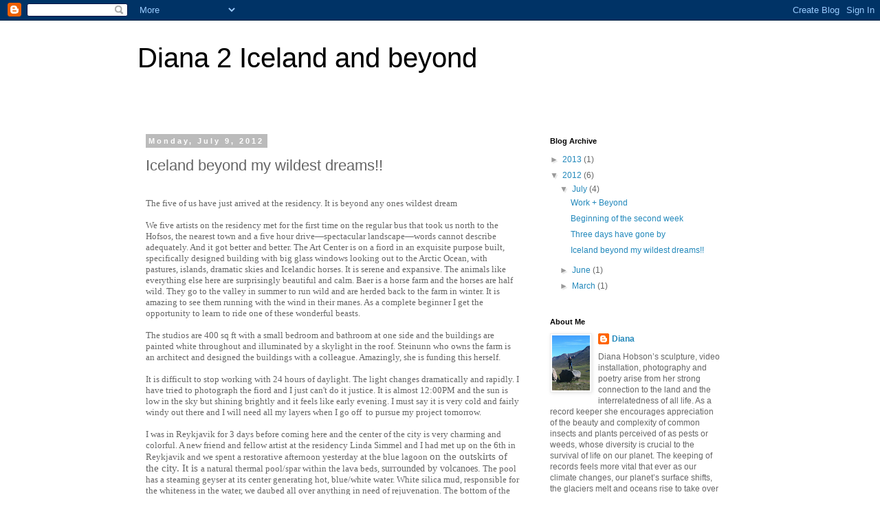

--- FILE ---
content_type: text/html; charset=UTF-8
request_url: https://diana2iceland.blogspot.com/2012/07/iceland-beyond-my-wildest-dreams.html
body_size: 13368
content:
<!DOCTYPE html>
<html class='v2' dir='ltr' lang='en'>
<head>
<link href='https://www.blogger.com/static/v1/widgets/335934321-css_bundle_v2.css' rel='stylesheet' type='text/css'/>
<meta content='width=1100' name='viewport'/>
<meta content='text/html; charset=UTF-8' http-equiv='Content-Type'/>
<meta content='blogger' name='generator'/>
<link href='https://diana2iceland.blogspot.com/favicon.ico' rel='icon' type='image/x-icon'/>
<link href='http://diana2iceland.blogspot.com/2012/07/iceland-beyond-my-wildest-dreams.html' rel='canonical'/>
<link rel="alternate" type="application/atom+xml" title="Diana 2 Iceland and beyond - Atom" href="https://diana2iceland.blogspot.com/feeds/posts/default" />
<link rel="alternate" type="application/rss+xml" title="Diana 2 Iceland and beyond - RSS" href="https://diana2iceland.blogspot.com/feeds/posts/default?alt=rss" />
<link rel="service.post" type="application/atom+xml" title="Diana 2 Iceland and beyond - Atom" href="https://www.blogger.com/feeds/3868570228228972671/posts/default" />

<link rel="alternate" type="application/atom+xml" title="Diana 2 Iceland and beyond - Atom" href="https://diana2iceland.blogspot.com/feeds/8475075508775405046/comments/default" />
<!--Can't find substitution for tag [blog.ieCssRetrofitLinks]-->
<link href='https://blogger.googleusercontent.com/img/b/R29vZ2xl/AVvXsEjZwikYTRfum-F_UsBKiYhQ7n3F1WviKnE4pL8nJ7589n4wuCP0aIvyUJ3bCsLQKQf5Iq_iZRz7RlHx69_4R8Dwa1WZWYDj_i-g0GjziLVJXGOFWPrroed70xJ6X7z80HL2IPTqT9gOCWk/s320/BlueLagoon+detail1_0041.jpg' rel='image_src'/>
<meta content='http://diana2iceland.blogspot.com/2012/07/iceland-beyond-my-wildest-dreams.html' property='og:url'/>
<meta content='Iceland beyond my wildest dreams!!' property='og:title'/>
<meta content='  The five of us have just arrived at the residency. It is beyond any ones wildest dream     We five artists on the residency met for the fi...' property='og:description'/>
<meta content='https://blogger.googleusercontent.com/img/b/R29vZ2xl/AVvXsEjZwikYTRfum-F_UsBKiYhQ7n3F1WviKnE4pL8nJ7589n4wuCP0aIvyUJ3bCsLQKQf5Iq_iZRz7RlHx69_4R8Dwa1WZWYDj_i-g0GjziLVJXGOFWPrroed70xJ6X7z80HL2IPTqT9gOCWk/w1200-h630-p-k-no-nu/BlueLagoon+detail1_0041.jpg' property='og:image'/>
<title>Diana 2 Iceland and beyond: Iceland beyond my wildest dreams!!</title>
<style id='page-skin-1' type='text/css'><!--
/*
-----------------------------------------------
Blogger Template Style
Name:     Simple
Designer: Blogger
URL:      www.blogger.com
----------------------------------------------- */
/* Content
----------------------------------------------- */
body {
font: normal normal 12px 'Trebuchet MS', Trebuchet, Verdana, sans-serif;
color: #666666;
background: #ffffff none repeat scroll top left;
padding: 0 0 0 0;
}
html body .region-inner {
min-width: 0;
max-width: 100%;
width: auto;
}
h2 {
font-size: 22px;
}
a:link {
text-decoration:none;
color: #2288bb;
}
a:visited {
text-decoration:none;
color: #888888;
}
a:hover {
text-decoration:underline;
color: #33aaff;
}
.body-fauxcolumn-outer .fauxcolumn-inner {
background: transparent none repeat scroll top left;
_background-image: none;
}
.body-fauxcolumn-outer .cap-top {
position: absolute;
z-index: 1;
height: 400px;
width: 100%;
}
.body-fauxcolumn-outer .cap-top .cap-left {
width: 100%;
background: transparent none repeat-x scroll top left;
_background-image: none;
}
.content-outer {
-moz-box-shadow: 0 0 0 rgba(0, 0, 0, .15);
-webkit-box-shadow: 0 0 0 rgba(0, 0, 0, .15);
-goog-ms-box-shadow: 0 0 0 #333333;
box-shadow: 0 0 0 rgba(0, 0, 0, .15);
margin-bottom: 1px;
}
.content-inner {
padding: 10px 40px;
}
.content-inner {
background-color: #ffffff;
}
/* Header
----------------------------------------------- */
.header-outer {
background: transparent none repeat-x scroll 0 -400px;
_background-image: none;
}
.Header h1 {
font: normal normal 40px 'Trebuchet MS',Trebuchet,Verdana,sans-serif;
color: #000000;
text-shadow: 0 0 0 rgba(0, 0, 0, .2);
}
.Header h1 a {
color: #000000;
}
.Header .description {
font-size: 18px;
color: #000000;
}
.header-inner .Header .titlewrapper {
padding: 22px 0;
}
.header-inner .Header .descriptionwrapper {
padding: 0 0;
}
/* Tabs
----------------------------------------------- */
.tabs-inner .section:first-child {
border-top: 0 solid #dddddd;
}
.tabs-inner .section:first-child ul {
margin-top: -1px;
border-top: 1px solid #dddddd;
border-left: 1px solid #dddddd;
border-right: 1px solid #dddddd;
}
.tabs-inner .widget ul {
background: transparent none repeat-x scroll 0 -800px;
_background-image: none;
border-bottom: 1px solid #dddddd;
margin-top: 0;
margin-left: -30px;
margin-right: -30px;
}
.tabs-inner .widget li a {
display: inline-block;
padding: .6em 1em;
font: normal normal 12px 'Trebuchet MS', Trebuchet, Verdana, sans-serif;
color: #000000;
border-left: 1px solid #ffffff;
border-right: 1px solid #dddddd;
}
.tabs-inner .widget li:first-child a {
border-left: none;
}
.tabs-inner .widget li.selected a, .tabs-inner .widget li a:hover {
color: #000000;
background-color: #eeeeee;
text-decoration: none;
}
/* Columns
----------------------------------------------- */
.main-outer {
border-top: 0 solid transparent;
}
.fauxcolumn-left-outer .fauxcolumn-inner {
border-right: 1px solid transparent;
}
.fauxcolumn-right-outer .fauxcolumn-inner {
border-left: 1px solid transparent;
}
/* Headings
----------------------------------------------- */
div.widget > h2,
div.widget h2.title {
margin: 0 0 1em 0;
font: normal bold 11px 'Trebuchet MS',Trebuchet,Verdana,sans-serif;
color: #000000;
}
/* Widgets
----------------------------------------------- */
.widget .zippy {
color: #999999;
text-shadow: 2px 2px 1px rgba(0, 0, 0, .1);
}
.widget .popular-posts ul {
list-style: none;
}
/* Posts
----------------------------------------------- */
h2.date-header {
font: normal bold 11px Arial, Tahoma, Helvetica, FreeSans, sans-serif;
}
.date-header span {
background-color: #bbbbbb;
color: #ffffff;
padding: 0.4em;
letter-spacing: 3px;
margin: inherit;
}
.main-inner {
padding-top: 35px;
padding-bottom: 65px;
}
.main-inner .column-center-inner {
padding: 0 0;
}
.main-inner .column-center-inner .section {
margin: 0 1em;
}
.post {
margin: 0 0 45px 0;
}
h3.post-title, .comments h4 {
font: normal normal 22px 'Trebuchet MS',Trebuchet,Verdana,sans-serif;
margin: .75em 0 0;
}
.post-body {
font-size: 110%;
line-height: 1.4;
position: relative;
}
.post-body img, .post-body .tr-caption-container, .Profile img, .Image img,
.BlogList .item-thumbnail img {
padding: 2px;
background: #ffffff;
border: 1px solid #eeeeee;
-moz-box-shadow: 1px 1px 5px rgba(0, 0, 0, .1);
-webkit-box-shadow: 1px 1px 5px rgba(0, 0, 0, .1);
box-shadow: 1px 1px 5px rgba(0, 0, 0, .1);
}
.post-body img, .post-body .tr-caption-container {
padding: 5px;
}
.post-body .tr-caption-container {
color: #666666;
}
.post-body .tr-caption-container img {
padding: 0;
background: transparent;
border: none;
-moz-box-shadow: 0 0 0 rgba(0, 0, 0, .1);
-webkit-box-shadow: 0 0 0 rgba(0, 0, 0, .1);
box-shadow: 0 0 0 rgba(0, 0, 0, .1);
}
.post-header {
margin: 0 0 1.5em;
line-height: 1.6;
font-size: 90%;
}
.post-footer {
margin: 20px -2px 0;
padding: 5px 10px;
color: #666666;
background-color: #eeeeee;
border-bottom: 1px solid #eeeeee;
line-height: 1.6;
font-size: 90%;
}
#comments .comment-author {
padding-top: 1.5em;
border-top: 1px solid transparent;
background-position: 0 1.5em;
}
#comments .comment-author:first-child {
padding-top: 0;
border-top: none;
}
.avatar-image-container {
margin: .2em 0 0;
}
#comments .avatar-image-container img {
border: 1px solid #eeeeee;
}
/* Comments
----------------------------------------------- */
.comments .comments-content .icon.blog-author {
background-repeat: no-repeat;
background-image: url([data-uri]);
}
.comments .comments-content .loadmore a {
border-top: 1px solid #999999;
border-bottom: 1px solid #999999;
}
.comments .comment-thread.inline-thread {
background-color: #eeeeee;
}
.comments .continue {
border-top: 2px solid #999999;
}
/* Accents
---------------------------------------------- */
.section-columns td.columns-cell {
border-left: 1px solid transparent;
}
.blog-pager {
background: transparent url(//www.blogblog.com/1kt/simple/paging_dot.png) repeat-x scroll top center;
}
.blog-pager-older-link, .home-link,
.blog-pager-newer-link {
background-color: #ffffff;
padding: 5px;
}
.footer-outer {
border-top: 1px dashed #bbbbbb;
}
/* Mobile
----------------------------------------------- */
body.mobile  {
background-size: auto;
}
.mobile .body-fauxcolumn-outer {
background: transparent none repeat scroll top left;
}
.mobile .body-fauxcolumn-outer .cap-top {
background-size: 100% auto;
}
.mobile .content-outer {
-webkit-box-shadow: 0 0 3px rgba(0, 0, 0, .15);
box-shadow: 0 0 3px rgba(0, 0, 0, .15);
}
.mobile .tabs-inner .widget ul {
margin-left: 0;
margin-right: 0;
}
.mobile .post {
margin: 0;
}
.mobile .main-inner .column-center-inner .section {
margin: 0;
}
.mobile .date-header span {
padding: 0.1em 10px;
margin: 0 -10px;
}
.mobile h3.post-title {
margin: 0;
}
.mobile .blog-pager {
background: transparent none no-repeat scroll top center;
}
.mobile .footer-outer {
border-top: none;
}
.mobile .main-inner, .mobile .footer-inner {
background-color: #ffffff;
}
.mobile-index-contents {
color: #666666;
}
.mobile-link-button {
background-color: #2288bb;
}
.mobile-link-button a:link, .mobile-link-button a:visited {
color: #ffffff;
}
.mobile .tabs-inner .section:first-child {
border-top: none;
}
.mobile .tabs-inner .PageList .widget-content {
background-color: #eeeeee;
color: #000000;
border-top: 1px solid #dddddd;
border-bottom: 1px solid #dddddd;
}
.mobile .tabs-inner .PageList .widget-content .pagelist-arrow {
border-left: 1px solid #dddddd;
}

--></style>
<style id='template-skin-1' type='text/css'><!--
body {
min-width: 960px;
}
.content-outer, .content-fauxcolumn-outer, .region-inner {
min-width: 960px;
max-width: 960px;
_width: 960px;
}
.main-inner .columns {
padding-left: 0px;
padding-right: 310px;
}
.main-inner .fauxcolumn-center-outer {
left: 0px;
right: 310px;
/* IE6 does not respect left and right together */
_width: expression(this.parentNode.offsetWidth -
parseInt("0px") -
parseInt("310px") + 'px');
}
.main-inner .fauxcolumn-left-outer {
width: 0px;
}
.main-inner .fauxcolumn-right-outer {
width: 310px;
}
.main-inner .column-left-outer {
width: 0px;
right: 100%;
margin-left: -0px;
}
.main-inner .column-right-outer {
width: 310px;
margin-right: -310px;
}
#layout {
min-width: 0;
}
#layout .content-outer {
min-width: 0;
width: 800px;
}
#layout .region-inner {
min-width: 0;
width: auto;
}
body#layout div.add_widget {
padding: 8px;
}
body#layout div.add_widget a {
margin-left: 32px;
}
--></style>
<link href='https://www.blogger.com/dyn-css/authorization.css?targetBlogID=3868570228228972671&amp;zx=8fe3712b-0a5c-4147-945f-16fde2fe3f2c' media='none' onload='if(media!=&#39;all&#39;)media=&#39;all&#39;' rel='stylesheet'/><noscript><link href='https://www.blogger.com/dyn-css/authorization.css?targetBlogID=3868570228228972671&amp;zx=8fe3712b-0a5c-4147-945f-16fde2fe3f2c' rel='stylesheet'/></noscript>
<meta name='google-adsense-platform-account' content='ca-host-pub-1556223355139109'/>
<meta name='google-adsense-platform-domain' content='blogspot.com'/>

</head>
<body class='loading variant-simplysimple'>
<div class='navbar section' id='navbar' name='Navbar'><div class='widget Navbar' data-version='1' id='Navbar1'><script type="text/javascript">
    function setAttributeOnload(object, attribute, val) {
      if(window.addEventListener) {
        window.addEventListener('load',
          function(){ object[attribute] = val; }, false);
      } else {
        window.attachEvent('onload', function(){ object[attribute] = val; });
      }
    }
  </script>
<div id="navbar-iframe-container"></div>
<script type="text/javascript" src="https://apis.google.com/js/platform.js"></script>
<script type="text/javascript">
      gapi.load("gapi.iframes:gapi.iframes.style.bubble", function() {
        if (gapi.iframes && gapi.iframes.getContext) {
          gapi.iframes.getContext().openChild({
              url: 'https://www.blogger.com/navbar/3868570228228972671?po\x3d8475075508775405046\x26origin\x3dhttps://diana2iceland.blogspot.com',
              where: document.getElementById("navbar-iframe-container"),
              id: "navbar-iframe"
          });
        }
      });
    </script><script type="text/javascript">
(function() {
var script = document.createElement('script');
script.type = 'text/javascript';
script.src = '//pagead2.googlesyndication.com/pagead/js/google_top_exp.js';
var head = document.getElementsByTagName('head')[0];
if (head) {
head.appendChild(script);
}})();
</script>
</div></div>
<div class='body-fauxcolumns'>
<div class='fauxcolumn-outer body-fauxcolumn-outer'>
<div class='cap-top'>
<div class='cap-left'></div>
<div class='cap-right'></div>
</div>
<div class='fauxborder-left'>
<div class='fauxborder-right'></div>
<div class='fauxcolumn-inner'>
</div>
</div>
<div class='cap-bottom'>
<div class='cap-left'></div>
<div class='cap-right'></div>
</div>
</div>
</div>
<div class='content'>
<div class='content-fauxcolumns'>
<div class='fauxcolumn-outer content-fauxcolumn-outer'>
<div class='cap-top'>
<div class='cap-left'></div>
<div class='cap-right'></div>
</div>
<div class='fauxborder-left'>
<div class='fauxborder-right'></div>
<div class='fauxcolumn-inner'>
</div>
</div>
<div class='cap-bottom'>
<div class='cap-left'></div>
<div class='cap-right'></div>
</div>
</div>
</div>
<div class='content-outer'>
<div class='content-cap-top cap-top'>
<div class='cap-left'></div>
<div class='cap-right'></div>
</div>
<div class='fauxborder-left content-fauxborder-left'>
<div class='fauxborder-right content-fauxborder-right'></div>
<div class='content-inner'>
<header>
<div class='header-outer'>
<div class='header-cap-top cap-top'>
<div class='cap-left'></div>
<div class='cap-right'></div>
</div>
<div class='fauxborder-left header-fauxborder-left'>
<div class='fauxborder-right header-fauxborder-right'></div>
<div class='region-inner header-inner'>
<div class='header section' id='header' name='Header'><div class='widget Header' data-version='1' id='Header1'>
<div id='header-inner'>
<div class='titlewrapper'>
<h1 class='title'>
<a href='https://diana2iceland.blogspot.com/'>
Diana 2 Iceland and beyond
</a>
</h1>
</div>
<div class='descriptionwrapper'>
<p class='description'><span>
</span></p>
</div>
</div>
</div></div>
</div>
</div>
<div class='header-cap-bottom cap-bottom'>
<div class='cap-left'></div>
<div class='cap-right'></div>
</div>
</div>
</header>
<div class='tabs-outer'>
<div class='tabs-cap-top cap-top'>
<div class='cap-left'></div>
<div class='cap-right'></div>
</div>
<div class='fauxborder-left tabs-fauxborder-left'>
<div class='fauxborder-right tabs-fauxborder-right'></div>
<div class='region-inner tabs-inner'>
<div class='tabs no-items section' id='crosscol' name='Cross-Column'></div>
<div class='tabs no-items section' id='crosscol-overflow' name='Cross-Column 2'></div>
</div>
</div>
<div class='tabs-cap-bottom cap-bottom'>
<div class='cap-left'></div>
<div class='cap-right'></div>
</div>
</div>
<div class='main-outer'>
<div class='main-cap-top cap-top'>
<div class='cap-left'></div>
<div class='cap-right'></div>
</div>
<div class='fauxborder-left main-fauxborder-left'>
<div class='fauxborder-right main-fauxborder-right'></div>
<div class='region-inner main-inner'>
<div class='columns fauxcolumns'>
<div class='fauxcolumn-outer fauxcolumn-center-outer'>
<div class='cap-top'>
<div class='cap-left'></div>
<div class='cap-right'></div>
</div>
<div class='fauxborder-left'>
<div class='fauxborder-right'></div>
<div class='fauxcolumn-inner'>
</div>
</div>
<div class='cap-bottom'>
<div class='cap-left'></div>
<div class='cap-right'></div>
</div>
</div>
<div class='fauxcolumn-outer fauxcolumn-left-outer'>
<div class='cap-top'>
<div class='cap-left'></div>
<div class='cap-right'></div>
</div>
<div class='fauxborder-left'>
<div class='fauxborder-right'></div>
<div class='fauxcolumn-inner'>
</div>
</div>
<div class='cap-bottom'>
<div class='cap-left'></div>
<div class='cap-right'></div>
</div>
</div>
<div class='fauxcolumn-outer fauxcolumn-right-outer'>
<div class='cap-top'>
<div class='cap-left'></div>
<div class='cap-right'></div>
</div>
<div class='fauxborder-left'>
<div class='fauxborder-right'></div>
<div class='fauxcolumn-inner'>
</div>
</div>
<div class='cap-bottom'>
<div class='cap-left'></div>
<div class='cap-right'></div>
</div>
</div>
<!-- corrects IE6 width calculation -->
<div class='columns-inner'>
<div class='column-center-outer'>
<div class='column-center-inner'>
<div class='main section' id='main' name='Main'><div class='widget Blog' data-version='1' id='Blog1'>
<div class='blog-posts hfeed'>

          <div class="date-outer">
        
<h2 class='date-header'><span>Monday, July 9, 2012</span></h2>

          <div class="date-posts">
        
<div class='post-outer'>
<div class='post hentry uncustomized-post-template' itemprop='blogPost' itemscope='itemscope' itemtype='http://schema.org/BlogPosting'>
<meta content='https://blogger.googleusercontent.com/img/b/R29vZ2xl/AVvXsEjZwikYTRfum-F_UsBKiYhQ7n3F1WviKnE4pL8nJ7589n4wuCP0aIvyUJ3bCsLQKQf5Iq_iZRz7RlHx69_4R8Dwa1WZWYDj_i-g0GjziLVJXGOFWPrroed70xJ6X7z80HL2IPTqT9gOCWk/s320/BlueLagoon+detail1_0041.jpg' itemprop='image_url'/>
<meta content='3868570228228972671' itemprop='blogId'/>
<meta content='8475075508775405046' itemprop='postId'/>
<a name='8475075508775405046'></a>
<h3 class='post-title entry-title' itemprop='name'>
Iceland beyond my wildest dreams!!
</h3>
<div class='post-header'>
<div class='post-header-line-1'></div>
</div>
<div class='post-body entry-content' id='post-body-8475075508775405046' itemprop='description articleBody'>
<br />
<div style="font: 13.0px 'Times New Roman'; margin: 0.0px 0.0px 0.0px 0.0px;">
<span style="letter-spacing: 0px;">The five of us have just arrived at the residency. It is beyond any ones wildest dream</span></div>
<div style="font: 13.0px 'Times New Roman'; margin: 0.0px 0.0px 0.0px 0.0px; min-height: 16.0px;">
<span style="letter-spacing: 0px;"></span></div>
<div style="font: 13.0px 'Times New Roman'; margin: 0.0px 0.0px 0.0px 0.0px;">
<span style="letter-spacing: 0px;">We five artists on the residency met for the first time on the regular bus that took us north to the Hofsos, the nearest town and a five hour drive&#8212;spectacular landscape&#8212;words cannot describe adequately. And it got better and better. The Art Center is on a fiord&nbsp;in an exquisite purpose built, specifically designed building with big glass windows looking out to the Arctic Ocean, with pastures, islands, dramatic skies and Icelandic horses. It is serene and expansive. The animals like everything else here are surprisingly beautiful and calm. Baer is a horse farm and the horses are half wild. They go to the valley in summer to run wild and are herded back to the farm in winter. It is amazing to see them running with the wind in their manes. As a complete beginner I get the opportunity to learn to ride one of these wonderful beasts.</span></div>
<div style="font: 13.0px 'Times New Roman'; margin: 0.0px 0.0px 0.0px 0.0px; min-height: 16.0px;">
<span style="letter-spacing: 0px;"></span></div>
<div style="font: 13.0px 'Times New Roman'; margin: 0.0px 0.0px 0.0px 0.0px;">
<span style="letter-spacing: 0px;">The studios are 400 sq ft with a small bedroom and bathroom at one side and the buildings are painted white throughout and illuminated by a skylight in the roof. Steinunn who owns the farm is an architect and designed the buildings with a colleague. Amazingly, she is funding this herself.&nbsp;</span></div>
<div style="font: 13.0px 'Times New Roman'; margin: 0.0px 0.0px 0.0px 0.0px;">
<span style="letter-spacing: 0px;"><br /></span></div>
<div style="font: 13.0px 'Times New Roman'; margin: 0.0px 0.0px 0.0px 0.0px;">
<span style="letter-spacing: 0px;">It is difficult to stop working with 24 hours of daylight. The light changes dramatically and rapidly. I have tried to photograph the fiord and I just can't do it justice. It is almost 12:00PM and the sun is low in the sky but shining brightly and it feels like early evening. I must say it is very cold and fairly windy out there and I will need all my layers when I go off &nbsp;to pursue my project tomorrow.&nbsp;</span></div>
<div style="font: 13.0px 'Times New Roman'; margin: 0.0px 0.0px 0.0px 0.0px;">
<span style="letter-spacing: 0px;"><br /></span></div>
<div style="font: 13.0px 'Times New Roman'; margin: 0.0px 0.0px 0.0px 0.0px;">
<span style="letter-spacing: 0px;">I was in Reykjavik for 3 days before coming here and the center of the city is very charming and colorful. A new friend and fellow artist at the residency Linda&nbsp;Simmel and I had met up on the 6th in Reykjavik and we&nbsp;spent a restorative afternoon yesterday at the blue lagoon&nbsp;</span><span class="Apple-style-span" style="font-size: 15px;">on the outskirts of the city. It is<i>&nbsp;</i></span><span style="letter-spacing: 0px;">a natural thermal pool/spar within the lava beds,</span>&nbsp;<span class="Apple-style-span" style="font-family: 'Times New Roman'; font-size: 14px;">surrounded by volcanoes.</span>&nbsp;The pool has a steaming geyser at its center generating hot, blue/white water. White silica mud, responsible for the whiteness in the water, we daubed all over anything in need of rejuvenation. The bottom of the pool is white/black glass, black lava scree and smooth lava rock. It was very cleansing and relaxing and a much needed after the long flight&#8212;I feel 10 years younger!</div>
<div style="font: 13.0px 'Times New Roman'; margin: 0.0px 0.0px 0.0px 0.0px;">
There is much more to say abut reykjavik and my companions but it is definitely time for me to sleep!!</div>
<div style="font: 13.0px 'Times New Roman'; margin: 0.0px 0.0px 0.0px 0.0px;">
<span style="letter-spacing: 0px;"><br /></span></div>
<div style="font: 13.0px 'Times New Roman'; margin: 0.0px 0.0px 0.0px 0.0px;">
<span style="letter-spacing: 0px;">Please email if you have any comments or want to know more about particular things. dianahobson@sbcglobal.net&nbsp;</span></div>
<div style="font: 13.0px 'Times New Roman'; margin: 0.0px 0.0px 0.0px 0.0px;">
<span style="letter-spacing: 0px;">unfortunately you have to have a google account to leave comments on the blog. I'm sorry about that.</span></div>
<div style="font: 13.0px 'Times New Roman'; margin: 0.0px 0.0px 0.0px 0.0px;">
<span style="letter-spacing: 0px;"><br /></span></div>
<div style="font: 13.0px 'Times New Roman'; margin: 0.0px 0.0px 0.0px 0.0px;">
<span style="letter-spacing: 0px;">Definitely time to get some sleep!</span></div>
<div style="font: 13.0px 'Times New Roman'; margin: 0.0px 0.0px 0.0px 0.0px;">
<span style="letter-spacing: 0px;"><br /></span></div>
<div style="font: 13.0px 'Times New Roman'; margin: 0.0px 0.0px 0.0px 0.0px;">
<span style="letter-spacing: 0px;">&nbsp; &nbsp; &nbsp; &nbsp; &nbsp; &nbsp; &nbsp; &nbsp; &nbsp; &nbsp; &nbsp; &nbsp; &nbsp; &nbsp; &nbsp; &nbsp; &nbsp; &nbsp; &nbsp; &nbsp; &nbsp; &nbsp; &nbsp; &nbsp; &nbsp; &nbsp; &nbsp; &nbsp; &nbsp; &nbsp; &nbsp; Detail - Blue Lagoon</span></div>
<div class="separator" style="clear: both; text-align: center;">
<a href="https://blogger.googleusercontent.com/img/b/R29vZ2xl/AVvXsEjZwikYTRfum-F_UsBKiYhQ7n3F1WviKnE4pL8nJ7589n4wuCP0aIvyUJ3bCsLQKQf5Iq_iZRz7RlHx69_4R8Dwa1WZWYDj_i-g0GjziLVJXGOFWPrroed70xJ6X7z80HL2IPTqT9gOCWk/s1600/BlueLagoon+detail1_0041.jpg" imageanchor="1" style="margin-left: 1em; margin-right: 1em;"><img border="0" height="320" src="https://blogger.googleusercontent.com/img/b/R29vZ2xl/AVvXsEjZwikYTRfum-F_UsBKiYhQ7n3F1WviKnE4pL8nJ7589n4wuCP0aIvyUJ3bCsLQKQf5Iq_iZRz7RlHx69_4R8Dwa1WZWYDj_i-g0GjziLVJXGOFWPrroed70xJ6X7z80HL2IPTqT9gOCWk/s320/BlueLagoon+detail1_0041.jpg" width="240" /></a></div>
&nbsp; &nbsp; &nbsp; &nbsp; &nbsp; &nbsp; &nbsp; &nbsp; &nbsp; &nbsp; &nbsp; &nbsp; &nbsp; &nbsp; &nbsp; &nbsp; &nbsp; &nbsp; &nbsp; <br />
&nbsp; &nbsp; &nbsp; &nbsp; &nbsp; &nbsp; &nbsp; &nbsp; &nbsp; &nbsp; &nbsp; &nbsp; &nbsp; &nbsp; &nbsp; &nbsp; &nbsp; &nbsp; &nbsp; &nbsp; Reykjavik city center<br />
<div class="separator" style="clear: both; text-align: center;">
<a href="https://blogger.googleusercontent.com/img/b/R29vZ2xl/AVvXsEjYC0PgPknqGzpbAlAlFsOnqk5AGAUt_4xXLnVy3mWv8AUdq7r2cRF1ccqHaQ6N3nKm02RQZDTyWlxJcNV8tBqk1BG93LsswRhbzVtfETXm0C8VdI_m8kFuq8o8rjKs8ncDmHqx65Y2nco/s1600/Reykjavik+center_0029.jpg" imageanchor="1" style="margin-left: 1em; margin-right: 1em;"><img border="0" height="240" src="https://blogger.googleusercontent.com/img/b/R29vZ2xl/AVvXsEjYC0PgPknqGzpbAlAlFsOnqk5AGAUt_4xXLnVy3mWv8AUdq7r2cRF1ccqHaQ6N3nKm02RQZDTyWlxJcNV8tBqk1BG93LsswRhbzVtfETXm0C8VdI_m8kFuq8o8rjKs8ncDmHqx65Y2nco/s320/Reykjavik+center_0029.jpg" width="320" /></a></div>
&nbsp; &nbsp; &nbsp; &nbsp; &nbsp; &nbsp; &nbsp; &nbsp; &nbsp; &nbsp; &nbsp; &nbsp; &nbsp; &nbsp; &nbsp; &nbsp; &nbsp; &nbsp; &nbsp; <br />
&nbsp; &nbsp; &nbsp; &nbsp; &nbsp; &nbsp; &nbsp; &nbsp; &nbsp; &nbsp; &nbsp; &nbsp; &nbsp; &nbsp; &nbsp; &nbsp; &nbsp; &nbsp; &nbsp; &nbsp; View from the studio building at Baer<br />
<div class="separator" style="clear: both; text-align: center;">
<a href="https://blogger.googleusercontent.com/img/b/R29vZ2xl/AVvXsEhjrRYVrEAgWCXufN0gtChXp-KdoXBLnqkgB8KNSEaDWROsLRMQbyfgypKd2tfc51b2IvG7sVQSIXZV4GHsMt3arvkGhlh347c0Iuw-MBhYR5s5iUUhL2vMFJXjl7793baMfB5uVHPPCxc/s1600/Skagafjordur1_0114.jpg" imageanchor="1" style="margin-left: 1em; margin-right: 1em;"><img border="0" height="240" src="https://blogger.googleusercontent.com/img/b/R29vZ2xl/AVvXsEhjrRYVrEAgWCXufN0gtChXp-KdoXBLnqkgB8KNSEaDWROsLRMQbyfgypKd2tfc51b2IvG7sVQSIXZV4GHsMt3arvkGhlh347c0Iuw-MBhYR5s5iUUhL2vMFJXjl7793baMfB5uVHPPCxc/s320/Skagafjordur1_0114.jpg" width="320" /></a></div>
<div style="font: 13.0px 'Times New Roman'; margin: 0.0px 0.0px 0.0px 0.0px; min-height: 16.0px;">
<span style="letter-spacing: 0px;"></span></div>
<div style='clear: both;'></div>
</div>
<div class='post-footer'>
<div class='post-footer-line post-footer-line-1'>
<span class='post-author vcard'>
Posted by
<span class='fn' itemprop='author' itemscope='itemscope' itemtype='http://schema.org/Person'>
<meta content='https://www.blogger.com/profile/10879859067685453530' itemprop='url'/>
<a class='g-profile' href='https://www.blogger.com/profile/10879859067685453530' rel='author' title='author profile'>
<span itemprop='name'>Diana</span>
</a>
</span>
</span>
<span class='post-timestamp'>
at
<meta content='http://diana2iceland.blogspot.com/2012/07/iceland-beyond-my-wildest-dreams.html' itemprop='url'/>
<a class='timestamp-link' href='https://diana2iceland.blogspot.com/2012/07/iceland-beyond-my-wildest-dreams.html' rel='bookmark' title='permanent link'><abbr class='published' itemprop='datePublished' title='2012-07-09T16:46:00-07:00'>4:46&#8239;PM</abbr></a>
</span>
<span class='post-comment-link'>
</span>
<span class='post-icons'>
<span class='item-control blog-admin pid-975892148'>
<a href='https://www.blogger.com/post-edit.g?blogID=3868570228228972671&postID=8475075508775405046&from=pencil' title='Edit Post'>
<img alt='' class='icon-action' height='18' src='https://resources.blogblog.com/img/icon18_edit_allbkg.gif' width='18'/>
</a>
</span>
</span>
<div class='post-share-buttons goog-inline-block'>
<a class='goog-inline-block share-button sb-email' href='https://www.blogger.com/share-post.g?blogID=3868570228228972671&postID=8475075508775405046&target=email' target='_blank' title='Email This'><span class='share-button-link-text'>Email This</span></a><a class='goog-inline-block share-button sb-blog' href='https://www.blogger.com/share-post.g?blogID=3868570228228972671&postID=8475075508775405046&target=blog' onclick='window.open(this.href, "_blank", "height=270,width=475"); return false;' target='_blank' title='BlogThis!'><span class='share-button-link-text'>BlogThis!</span></a><a class='goog-inline-block share-button sb-twitter' href='https://www.blogger.com/share-post.g?blogID=3868570228228972671&postID=8475075508775405046&target=twitter' target='_blank' title='Share to X'><span class='share-button-link-text'>Share to X</span></a><a class='goog-inline-block share-button sb-facebook' href='https://www.blogger.com/share-post.g?blogID=3868570228228972671&postID=8475075508775405046&target=facebook' onclick='window.open(this.href, "_blank", "height=430,width=640"); return false;' target='_blank' title='Share to Facebook'><span class='share-button-link-text'>Share to Facebook</span></a><a class='goog-inline-block share-button sb-pinterest' href='https://www.blogger.com/share-post.g?blogID=3868570228228972671&postID=8475075508775405046&target=pinterest' target='_blank' title='Share to Pinterest'><span class='share-button-link-text'>Share to Pinterest</span></a>
</div>
</div>
<div class='post-footer-line post-footer-line-2'>
<span class='post-labels'>
</span>
</div>
<div class='post-footer-line post-footer-line-3'>
<span class='post-location'>
</span>
</div>
</div>
</div>
<div class='comments' id='comments'>
<a name='comments'></a>
<h4>1 comment:</h4>
<div class='comments-content'>
<script async='async' src='' type='text/javascript'></script>
<script type='text/javascript'>
    (function() {
      var items = null;
      var msgs = null;
      var config = {};

// <![CDATA[
      var cursor = null;
      if (items && items.length > 0) {
        cursor = parseInt(items[items.length - 1].timestamp) + 1;
      }

      var bodyFromEntry = function(entry) {
        var text = (entry &&
                    ((entry.content && entry.content.$t) ||
                     (entry.summary && entry.summary.$t))) ||
            '';
        if (entry && entry.gd$extendedProperty) {
          for (var k in entry.gd$extendedProperty) {
            if (entry.gd$extendedProperty[k].name == 'blogger.contentRemoved') {
              return '<span class="deleted-comment">' + text + '</span>';
            }
          }
        }
        return text;
      }

      var parse = function(data) {
        cursor = null;
        var comments = [];
        if (data && data.feed && data.feed.entry) {
          for (var i = 0, entry; entry = data.feed.entry[i]; i++) {
            var comment = {};
            // comment ID, parsed out of the original id format
            var id = /blog-(\d+).post-(\d+)/.exec(entry.id.$t);
            comment.id = id ? id[2] : null;
            comment.body = bodyFromEntry(entry);
            comment.timestamp = Date.parse(entry.published.$t) + '';
            if (entry.author && entry.author.constructor === Array) {
              var auth = entry.author[0];
              if (auth) {
                comment.author = {
                  name: (auth.name ? auth.name.$t : undefined),
                  profileUrl: (auth.uri ? auth.uri.$t : undefined),
                  avatarUrl: (auth.gd$image ? auth.gd$image.src : undefined)
                };
              }
            }
            if (entry.link) {
              if (entry.link[2]) {
                comment.link = comment.permalink = entry.link[2].href;
              }
              if (entry.link[3]) {
                var pid = /.*comments\/default\/(\d+)\?.*/.exec(entry.link[3].href);
                if (pid && pid[1]) {
                  comment.parentId = pid[1];
                }
              }
            }
            comment.deleteclass = 'item-control blog-admin';
            if (entry.gd$extendedProperty) {
              for (var k in entry.gd$extendedProperty) {
                if (entry.gd$extendedProperty[k].name == 'blogger.itemClass') {
                  comment.deleteclass += ' ' + entry.gd$extendedProperty[k].value;
                } else if (entry.gd$extendedProperty[k].name == 'blogger.displayTime') {
                  comment.displayTime = entry.gd$extendedProperty[k].value;
                }
              }
            }
            comments.push(comment);
          }
        }
        return comments;
      };

      var paginator = function(callback) {
        if (hasMore()) {
          var url = config.feed + '?alt=json&v=2&orderby=published&reverse=false&max-results=50';
          if (cursor) {
            url += '&published-min=' + new Date(cursor).toISOString();
          }
          window.bloggercomments = function(data) {
            var parsed = parse(data);
            cursor = parsed.length < 50 ? null
                : parseInt(parsed[parsed.length - 1].timestamp) + 1
            callback(parsed);
            window.bloggercomments = null;
          }
          url += '&callback=bloggercomments';
          var script = document.createElement('script');
          script.type = 'text/javascript';
          script.src = url;
          document.getElementsByTagName('head')[0].appendChild(script);
        }
      };
      var hasMore = function() {
        return !!cursor;
      };
      var getMeta = function(key, comment) {
        if ('iswriter' == key) {
          var matches = !!comment.author
              && comment.author.name == config.authorName
              && comment.author.profileUrl == config.authorUrl;
          return matches ? 'true' : '';
        } else if ('deletelink' == key) {
          return config.baseUri + '/comment/delete/'
               + config.blogId + '/' + comment.id;
        } else if ('deleteclass' == key) {
          return comment.deleteclass;
        }
        return '';
      };

      var replybox = null;
      var replyUrlParts = null;
      var replyParent = undefined;

      var onReply = function(commentId, domId) {
        if (replybox == null) {
          // lazily cache replybox, and adjust to suit this style:
          replybox = document.getElementById('comment-editor');
          if (replybox != null) {
            replybox.height = '250px';
            replybox.style.display = 'block';
            replyUrlParts = replybox.src.split('#');
          }
        }
        if (replybox && (commentId !== replyParent)) {
          replybox.src = '';
          document.getElementById(domId).insertBefore(replybox, null);
          replybox.src = replyUrlParts[0]
              + (commentId ? '&parentID=' + commentId : '')
              + '#' + replyUrlParts[1];
          replyParent = commentId;
        }
      };

      var hash = (window.location.hash || '#').substring(1);
      var startThread, targetComment;
      if (/^comment-form_/.test(hash)) {
        startThread = hash.substring('comment-form_'.length);
      } else if (/^c[0-9]+$/.test(hash)) {
        targetComment = hash.substring(1);
      }

      // Configure commenting API:
      var configJso = {
        'maxDepth': config.maxThreadDepth
      };
      var provider = {
        'id': config.postId,
        'data': items,
        'loadNext': paginator,
        'hasMore': hasMore,
        'getMeta': getMeta,
        'onReply': onReply,
        'rendered': true,
        'initComment': targetComment,
        'initReplyThread': startThread,
        'config': configJso,
        'messages': msgs
      };

      var render = function() {
        if (window.goog && window.goog.comments) {
          var holder = document.getElementById('comment-holder');
          window.goog.comments.render(holder, provider);
        }
      };

      // render now, or queue to render when library loads:
      if (window.goog && window.goog.comments) {
        render();
      } else {
        window.goog = window.goog || {};
        window.goog.comments = window.goog.comments || {};
        window.goog.comments.loadQueue = window.goog.comments.loadQueue || [];
        window.goog.comments.loadQueue.push(render);
      }
    })();
// ]]>
  </script>
<div id='comment-holder'>
<div class="comment-thread toplevel-thread"><ol id="top-ra"><li class="comment" id="c2293582292397280549"><div class="avatar-image-container"><img src="//www.blogger.com/img/blogger_logo_round_35.png" alt=""/></div><div class="comment-block"><div class="comment-header"><cite class="user"><a href="https://www.blogger.com/profile/00640642795142509194" rel="nofollow">Unknown</a></cite><span class="icon user "></span><span class="datetime secondary-text"><a rel="nofollow" href="https://diana2iceland.blogspot.com/2012/07/iceland-beyond-my-wildest-dreams.html?showComment=1342278329749#c2293582292397280549">July 14, 2012 at 8:05&#8239;AM</a></span></div><p class="comment-content">Hello Diana!<br>So wonderful to read your first post from the cold country. It sounds fantastic already. I just wish I had fit into your suitcase!!<br><br>Can&#39;t wait to hear more. Much love,<br>j o h a n n a</p><span class="comment-actions secondary-text"><a class="comment-reply" target="_self" data-comment-id="2293582292397280549">Reply</a><span class="item-control blog-admin blog-admin pid-925277028"><a target="_self" href="https://www.blogger.com/comment/delete/3868570228228972671/2293582292397280549">Delete</a></span></span></div><div class="comment-replies"><div id="c2293582292397280549-rt" class="comment-thread inline-thread hidden"><span class="thread-toggle thread-expanded"><span class="thread-arrow"></span><span class="thread-count"><a target="_self">Replies</a></span></span><ol id="c2293582292397280549-ra" class="thread-chrome thread-expanded"><div></div><div id="c2293582292397280549-continue" class="continue"><a class="comment-reply" target="_self" data-comment-id="2293582292397280549">Reply</a></div></ol></div></div><div class="comment-replybox-single" id="c2293582292397280549-ce"></div></li></ol><div id="top-continue" class="continue"><a class="comment-reply" target="_self">Add comment</a></div><div class="comment-replybox-thread" id="top-ce"></div><div class="loadmore hidden" data-post-id="8475075508775405046"><a target="_self">Load more...</a></div></div>
</div>
</div>
<p class='comment-footer'>
<div class='comment-form'>
<a name='comment-form'></a>
<p>
</p>
<a href='https://www.blogger.com/comment/frame/3868570228228972671?po=8475075508775405046&hl=en&saa=85391&origin=https://diana2iceland.blogspot.com' id='comment-editor-src'></a>
<iframe allowtransparency='true' class='blogger-iframe-colorize blogger-comment-from-post' frameborder='0' height='410px' id='comment-editor' name='comment-editor' src='' width='100%'></iframe>
<script src='https://www.blogger.com/static/v1/jsbin/2830521187-comment_from_post_iframe.js' type='text/javascript'></script>
<script type='text/javascript'>
      BLOG_CMT_createIframe('https://www.blogger.com/rpc_relay.html');
    </script>
</div>
</p>
<div id='backlinks-container'>
<div id='Blog1_backlinks-container'>
</div>
</div>
</div>
</div>

        </div></div>
      
</div>
<div class='blog-pager' id='blog-pager'>
<span id='blog-pager-newer-link'>
<a class='blog-pager-newer-link' href='https://diana2iceland.blogspot.com/2012/07/three-days-have-gone-by-and-we-are.html' id='Blog1_blog-pager-newer-link' title='Newer Post'>Newer Post</a>
</span>
<span id='blog-pager-older-link'>
<a class='blog-pager-older-link' href='https://diana2iceland.blogspot.com/2012/06/preparation-4-journey-to-iceland.html' id='Blog1_blog-pager-older-link' title='Older Post'>Older Post</a>
</span>
<a class='home-link' href='https://diana2iceland.blogspot.com/'>Home</a>
</div>
<div class='clear'></div>
<div class='post-feeds'>
<div class='feed-links'>
Subscribe to:
<a class='feed-link' href='https://diana2iceland.blogspot.com/feeds/8475075508775405046/comments/default' target='_blank' type='application/atom+xml'>Post Comments (Atom)</a>
</div>
</div>
</div></div>
</div>
</div>
<div class='column-left-outer'>
<div class='column-left-inner'>
<aside>
</aside>
</div>
</div>
<div class='column-right-outer'>
<div class='column-right-inner'>
<aside>
<div class='sidebar section' id='sidebar-right-1'><div class='widget BlogArchive' data-version='1' id='BlogArchive1'>
<h2>Blog Archive</h2>
<div class='widget-content'>
<div id='ArchiveList'>
<div id='BlogArchive1_ArchiveList'>
<ul class='hierarchy'>
<li class='archivedate collapsed'>
<a class='toggle' href='javascript:void(0)'>
<span class='zippy'>

        &#9658;&#160;
      
</span>
</a>
<a class='post-count-link' href='https://diana2iceland.blogspot.com/2013/'>
2013
</a>
<span class='post-count' dir='ltr'>(1)</span>
<ul class='hierarchy'>
<li class='archivedate collapsed'>
<a class='toggle' href='javascript:void(0)'>
<span class='zippy'>

        &#9658;&#160;
      
</span>
</a>
<a class='post-count-link' href='https://diana2iceland.blogspot.com/2013/03/'>
March
</a>
<span class='post-count' dir='ltr'>(1)</span>
</li>
</ul>
</li>
</ul>
<ul class='hierarchy'>
<li class='archivedate expanded'>
<a class='toggle' href='javascript:void(0)'>
<span class='zippy toggle-open'>

        &#9660;&#160;
      
</span>
</a>
<a class='post-count-link' href='https://diana2iceland.blogspot.com/2012/'>
2012
</a>
<span class='post-count' dir='ltr'>(6)</span>
<ul class='hierarchy'>
<li class='archivedate expanded'>
<a class='toggle' href='javascript:void(0)'>
<span class='zippy toggle-open'>

        &#9660;&#160;
      
</span>
</a>
<a class='post-count-link' href='https://diana2iceland.blogspot.com/2012/07/'>
July
</a>
<span class='post-count' dir='ltr'>(4)</span>
<ul class='posts'>
<li><a href='https://diana2iceland.blogspot.com/2012/07/work-beyond_23.html'>Work + Beyond</a></li>
<li><a href='https://diana2iceland.blogspot.com/2012/07/beginning-of-second-week.html'>Beginning of the second week</a></li>
<li><a href='https://diana2iceland.blogspot.com/2012/07/three-days-have-gone-by-and-we-are.html'>Three days have gone by</a></li>
<li><a href='https://diana2iceland.blogspot.com/2012/07/iceland-beyond-my-wildest-dreams.html'>Iceland beyond my wildest dreams!!</a></li>
</ul>
</li>
</ul>
<ul class='hierarchy'>
<li class='archivedate collapsed'>
<a class='toggle' href='javascript:void(0)'>
<span class='zippy'>

        &#9658;&#160;
      
</span>
</a>
<a class='post-count-link' href='https://diana2iceland.blogspot.com/2012/06/'>
June
</a>
<span class='post-count' dir='ltr'>(1)</span>
</li>
</ul>
<ul class='hierarchy'>
<li class='archivedate collapsed'>
<a class='toggle' href='javascript:void(0)'>
<span class='zippy'>

        &#9658;&#160;
      
</span>
</a>
<a class='post-count-link' href='https://diana2iceland.blogspot.com/2012/03/'>
March
</a>
<span class='post-count' dir='ltr'>(1)</span>
</li>
</ul>
</li>
</ul>
</div>
</div>
<div class='clear'></div>
</div>
</div><div class='widget Profile' data-version='1' id='Profile1'>
<h2>About Me</h2>
<div class='widget-content'>
<a href='https://www.blogger.com/profile/10879859067685453530'><img alt='My photo' class='profile-img' height='80' src='//blogger.googleusercontent.com/img/b/R29vZ2xl/AVvXsEgTAju4OT3RxXJKavrdGc4nAkSiK8-1bEaGK7SGp1yNVwbeCpDBY4eDcZ8H1K9wrcQDFdus5HryvcP2ViQpPa6h-Px2bwp4s3bNrWNtj8UOK1EUHwDoSCo0F-_EEBpnl28/s220/Diana+Taiji+PS_3653.jpg' width='55'/></a>
<dl class='profile-datablock'>
<dt class='profile-data'>
<a class='profile-name-link g-profile' href='https://www.blogger.com/profile/10879859067685453530' rel='author' style='background-image: url(//www.blogger.com/img/logo-16.png);'>
Diana
</a>
</dt>
<dd class='profile-textblock'>Diana Hobson&#8217;s sculpture, video installation, photography and poetry arise from her strong connection to the land and the interrelatedness of all life.  As a record keeper she encourages appreciation of the beauty and complexity of common insects and plants perceived of as pests or weeds, whose diversity is crucial to the survival of life on our planet. The keeping of records feels more vital that ever as our climate changes, our planet&#8217;s surface shifts, the glaciers melt and oceans rise to take over the land.</dd>
</dl>
<a class='profile-link' href='https://www.blogger.com/profile/10879859067685453530' rel='author'>View my complete profile</a>
<div class='clear'></div>
</div>
</div></div>
</aside>
</div>
</div>
</div>
<div style='clear: both'></div>
<!-- columns -->
</div>
<!-- main -->
</div>
</div>
<div class='main-cap-bottom cap-bottom'>
<div class='cap-left'></div>
<div class='cap-right'></div>
</div>
</div>
<footer>
<div class='footer-outer'>
<div class='footer-cap-top cap-top'>
<div class='cap-left'></div>
<div class='cap-right'></div>
</div>
<div class='fauxborder-left footer-fauxborder-left'>
<div class='fauxborder-right footer-fauxborder-right'></div>
<div class='region-inner footer-inner'>
<div class='foot no-items section' id='footer-1'></div>
<table border='0' cellpadding='0' cellspacing='0' class='section-columns columns-2'>
<tbody>
<tr>
<td class='first columns-cell'>
<div class='foot no-items section' id='footer-2-1'></div>
</td>
<td class='columns-cell'>
<div class='foot no-items section' id='footer-2-2'></div>
</td>
</tr>
</tbody>
</table>
<!-- outside of the include in order to lock Attribution widget -->
<div class='foot section' id='footer-3' name='Footer'><div class='widget Attribution' data-version='1' id='Attribution1'>
<div class='widget-content' style='text-align: center;'>
Simple theme. Powered by <a href='https://www.blogger.com' target='_blank'>Blogger</a>.
</div>
<div class='clear'></div>
</div></div>
</div>
</div>
<div class='footer-cap-bottom cap-bottom'>
<div class='cap-left'></div>
<div class='cap-right'></div>
</div>
</div>
</footer>
<!-- content -->
</div>
</div>
<div class='content-cap-bottom cap-bottom'>
<div class='cap-left'></div>
<div class='cap-right'></div>
</div>
</div>
</div>
<script type='text/javascript'>
    window.setTimeout(function() {
        document.body.className = document.body.className.replace('loading', '');
      }, 10);
  </script>

<script type="text/javascript" src="https://www.blogger.com/static/v1/widgets/2028843038-widgets.js"></script>
<script type='text/javascript'>
window['__wavt'] = 'AOuZoY7DyK80UnaYt-mxyCgCNZ2YMsQ8Og:1769110638130';_WidgetManager._Init('//www.blogger.com/rearrange?blogID\x3d3868570228228972671','//diana2iceland.blogspot.com/2012/07/iceland-beyond-my-wildest-dreams.html','3868570228228972671');
_WidgetManager._SetDataContext([{'name': 'blog', 'data': {'blogId': '3868570228228972671', 'title': 'Diana 2 Iceland and beyond', 'url': 'https://diana2iceland.blogspot.com/2012/07/iceland-beyond-my-wildest-dreams.html', 'canonicalUrl': 'http://diana2iceland.blogspot.com/2012/07/iceland-beyond-my-wildest-dreams.html', 'homepageUrl': 'https://diana2iceland.blogspot.com/', 'searchUrl': 'https://diana2iceland.blogspot.com/search', 'canonicalHomepageUrl': 'http://diana2iceland.blogspot.com/', 'blogspotFaviconUrl': 'https://diana2iceland.blogspot.com/favicon.ico', 'bloggerUrl': 'https://www.blogger.com', 'hasCustomDomain': false, 'httpsEnabled': true, 'enabledCommentProfileImages': true, 'gPlusViewType': 'FILTERED_POSTMOD', 'adultContent': false, 'analyticsAccountNumber': '', 'encoding': 'UTF-8', 'locale': 'en', 'localeUnderscoreDelimited': 'en', 'languageDirection': 'ltr', 'isPrivate': false, 'isMobile': false, 'isMobileRequest': false, 'mobileClass': '', 'isPrivateBlog': false, 'isDynamicViewsAvailable': true, 'feedLinks': '\x3clink rel\x3d\x22alternate\x22 type\x3d\x22application/atom+xml\x22 title\x3d\x22Diana 2 Iceland and beyond - Atom\x22 href\x3d\x22https://diana2iceland.blogspot.com/feeds/posts/default\x22 /\x3e\n\x3clink rel\x3d\x22alternate\x22 type\x3d\x22application/rss+xml\x22 title\x3d\x22Diana 2 Iceland and beyond - RSS\x22 href\x3d\x22https://diana2iceland.blogspot.com/feeds/posts/default?alt\x3drss\x22 /\x3e\n\x3clink rel\x3d\x22service.post\x22 type\x3d\x22application/atom+xml\x22 title\x3d\x22Diana 2 Iceland and beyond - Atom\x22 href\x3d\x22https://www.blogger.com/feeds/3868570228228972671/posts/default\x22 /\x3e\n\n\x3clink rel\x3d\x22alternate\x22 type\x3d\x22application/atom+xml\x22 title\x3d\x22Diana 2 Iceland and beyond - Atom\x22 href\x3d\x22https://diana2iceland.blogspot.com/feeds/8475075508775405046/comments/default\x22 /\x3e\n', 'meTag': '', 'adsenseHostId': 'ca-host-pub-1556223355139109', 'adsenseHasAds': false, 'adsenseAutoAds': false, 'boqCommentIframeForm': true, 'loginRedirectParam': '', 'view': '', 'dynamicViewsCommentsSrc': '//www.blogblog.com/dynamicviews/4224c15c4e7c9321/js/comments.js', 'dynamicViewsScriptSrc': '//www.blogblog.com/dynamicviews/6e0d22adcfa5abea', 'plusOneApiSrc': 'https://apis.google.com/js/platform.js', 'disableGComments': true, 'interstitialAccepted': false, 'sharing': {'platforms': [{'name': 'Get link', 'key': 'link', 'shareMessage': 'Get link', 'target': ''}, {'name': 'Facebook', 'key': 'facebook', 'shareMessage': 'Share to Facebook', 'target': 'facebook'}, {'name': 'BlogThis!', 'key': 'blogThis', 'shareMessage': 'BlogThis!', 'target': 'blog'}, {'name': 'X', 'key': 'twitter', 'shareMessage': 'Share to X', 'target': 'twitter'}, {'name': 'Pinterest', 'key': 'pinterest', 'shareMessage': 'Share to Pinterest', 'target': 'pinterest'}, {'name': 'Email', 'key': 'email', 'shareMessage': 'Email', 'target': 'email'}], 'disableGooglePlus': true, 'googlePlusShareButtonWidth': 0, 'googlePlusBootstrap': '\x3cscript type\x3d\x22text/javascript\x22\x3ewindow.___gcfg \x3d {\x27lang\x27: \x27en\x27};\x3c/script\x3e'}, 'hasCustomJumpLinkMessage': false, 'jumpLinkMessage': 'Read more', 'pageType': 'item', 'postId': '8475075508775405046', 'postImageThumbnailUrl': 'https://blogger.googleusercontent.com/img/b/R29vZ2xl/AVvXsEjZwikYTRfum-F_UsBKiYhQ7n3F1WviKnE4pL8nJ7589n4wuCP0aIvyUJ3bCsLQKQf5Iq_iZRz7RlHx69_4R8Dwa1WZWYDj_i-g0GjziLVJXGOFWPrroed70xJ6X7z80HL2IPTqT9gOCWk/s72-c/BlueLagoon+detail1_0041.jpg', 'postImageUrl': 'https://blogger.googleusercontent.com/img/b/R29vZ2xl/AVvXsEjZwikYTRfum-F_UsBKiYhQ7n3F1WviKnE4pL8nJ7589n4wuCP0aIvyUJ3bCsLQKQf5Iq_iZRz7RlHx69_4R8Dwa1WZWYDj_i-g0GjziLVJXGOFWPrroed70xJ6X7z80HL2IPTqT9gOCWk/s320/BlueLagoon+detail1_0041.jpg', 'pageName': 'Iceland beyond my wildest dreams!!', 'pageTitle': 'Diana 2 Iceland and beyond: Iceland beyond my wildest dreams!!'}}, {'name': 'features', 'data': {}}, {'name': 'messages', 'data': {'edit': 'Edit', 'linkCopiedToClipboard': 'Link copied to clipboard!', 'ok': 'Ok', 'postLink': 'Post Link'}}, {'name': 'template', 'data': {'name': 'Simple', 'localizedName': 'Simple', 'isResponsive': false, 'isAlternateRendering': false, 'isCustom': false, 'variant': 'simplysimple', 'variantId': 'simplysimple'}}, {'name': 'view', 'data': {'classic': {'name': 'classic', 'url': '?view\x3dclassic'}, 'flipcard': {'name': 'flipcard', 'url': '?view\x3dflipcard'}, 'magazine': {'name': 'magazine', 'url': '?view\x3dmagazine'}, 'mosaic': {'name': 'mosaic', 'url': '?view\x3dmosaic'}, 'sidebar': {'name': 'sidebar', 'url': '?view\x3dsidebar'}, 'snapshot': {'name': 'snapshot', 'url': '?view\x3dsnapshot'}, 'timeslide': {'name': 'timeslide', 'url': '?view\x3dtimeslide'}, 'isMobile': false, 'title': 'Iceland beyond my wildest dreams!!', 'description': '  The five of us have just arrived at the residency. It is beyond any ones wildest dream     We five artists on the residency met for the fi...', 'featuredImage': 'https://blogger.googleusercontent.com/img/b/R29vZ2xl/AVvXsEjZwikYTRfum-F_UsBKiYhQ7n3F1WviKnE4pL8nJ7589n4wuCP0aIvyUJ3bCsLQKQf5Iq_iZRz7RlHx69_4R8Dwa1WZWYDj_i-g0GjziLVJXGOFWPrroed70xJ6X7z80HL2IPTqT9gOCWk/s320/BlueLagoon+detail1_0041.jpg', 'url': 'https://diana2iceland.blogspot.com/2012/07/iceland-beyond-my-wildest-dreams.html', 'type': 'item', 'isSingleItem': true, 'isMultipleItems': false, 'isError': false, 'isPage': false, 'isPost': true, 'isHomepage': false, 'isArchive': false, 'isLabelSearch': false, 'postId': 8475075508775405046}}]);
_WidgetManager._RegisterWidget('_NavbarView', new _WidgetInfo('Navbar1', 'navbar', document.getElementById('Navbar1'), {}, 'displayModeFull'));
_WidgetManager._RegisterWidget('_HeaderView', new _WidgetInfo('Header1', 'header', document.getElementById('Header1'), {}, 'displayModeFull'));
_WidgetManager._RegisterWidget('_BlogView', new _WidgetInfo('Blog1', 'main', document.getElementById('Blog1'), {'cmtInteractionsEnabled': false, 'lightboxEnabled': true, 'lightboxModuleUrl': 'https://www.blogger.com/static/v1/jsbin/4049919853-lbx.js', 'lightboxCssUrl': 'https://www.blogger.com/static/v1/v-css/828616780-lightbox_bundle.css'}, 'displayModeFull'));
_WidgetManager._RegisterWidget('_BlogArchiveView', new _WidgetInfo('BlogArchive1', 'sidebar-right-1', document.getElementById('BlogArchive1'), {'languageDirection': 'ltr', 'loadingMessage': 'Loading\x26hellip;'}, 'displayModeFull'));
_WidgetManager._RegisterWidget('_ProfileView', new _WidgetInfo('Profile1', 'sidebar-right-1', document.getElementById('Profile1'), {}, 'displayModeFull'));
_WidgetManager._RegisterWidget('_AttributionView', new _WidgetInfo('Attribution1', 'footer-3', document.getElementById('Attribution1'), {}, 'displayModeFull'));
</script>
</body>
</html>